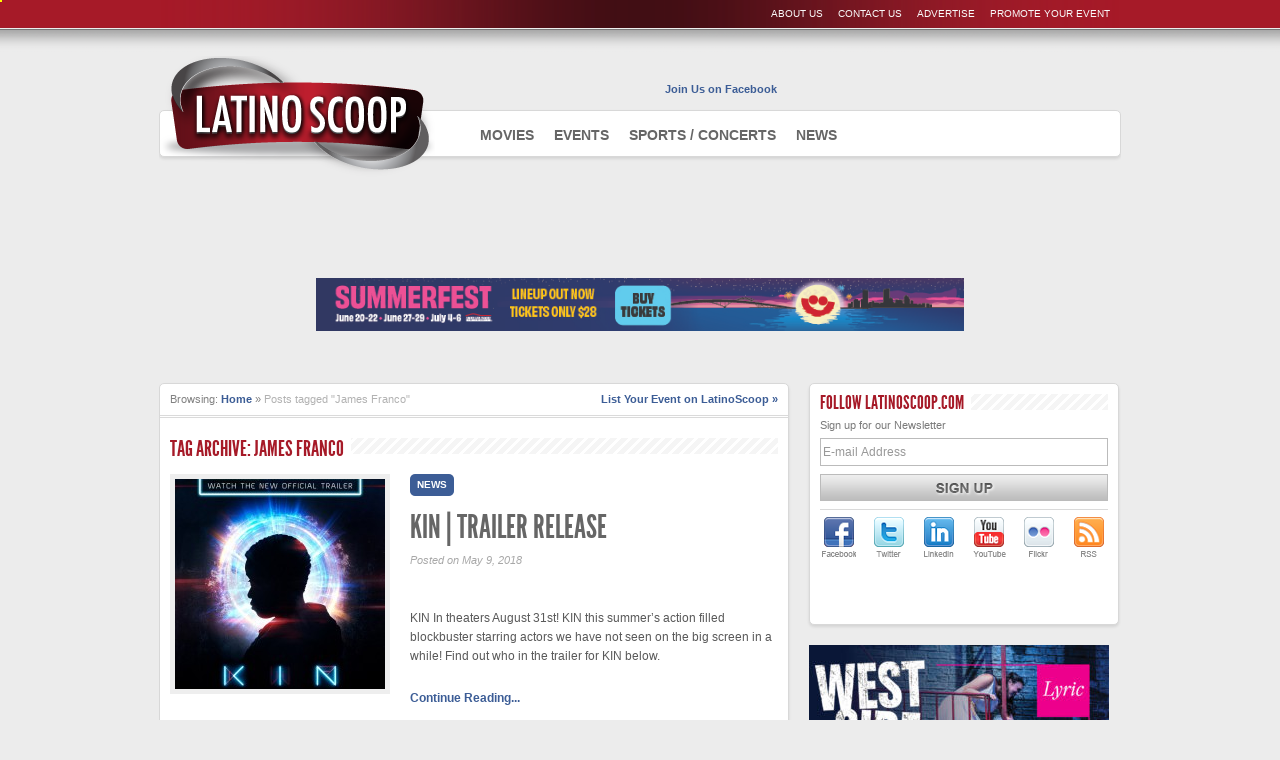

--- FILE ---
content_type: text/html; charset=UTF-8
request_url: http://latinoscoop.com/tag/james-franco/
body_size: 7929
content:
<!DOCTYPE html>
<html lang="en-US">
<head>
<meta charset="UTF-8" />

<title>
James Franco | LatinoScoop.com</title>
<link rel="profile" href="http://gmpg.org/xfn/11" />
<link rel="icon" href="http://latinoscoop.com/favicon.png" type="image/x-icon" />
<link rel="shortcut icon" href="http://latinoscoop.com/favicon.ico" type="image/x-icon" />

<meta name="description" content="LatinoScoop features tickets to movie screenings, sporting events, concerts, and networking and non-profit events." />
<!-- Facebook Info-->
<meta property="fb:admins" content="1374635116,571287536"/>
<meta property="fb:app_id" content="127016264044067"/>
   
    <meta property="og:title" content="" />  
    <meta property="og:url" content="http://latinoscoop.com/2018/05/09/kin-trailer-release/"/>
    <meta property="og:description" content="KIN In theaters August 31st! KIN this summer&#8217;s action filled blockbuster starring actors we have not seen on the big screen in a while! Find out who in the trailer for KIN below." />  
    <meta property="og:type" content="article" />
    
    <meta property="og:image" content="http://latinoscoop.com/wp-content/uploads/2018/05/image001-2-150x150.jpg" />  

<!-- Begin Stylesheets -->
<link rel="stylesheet" type="text/css" media="all" href="http://latinoscoop.com/wp-content/themes/latinoscoop/style.css" />
<!-- End Stylesheets -->

<meta name='robots' content='max-image-preview:large' />
<link rel='dns-prefetch' href='//ajax.googleapis.com' />
<link rel='dns-prefetch' href='//platform.twitter.com' />
<link rel="alternate" type="application/rss+xml" title="LatinoScoop.com &raquo; James Franco Tag Feed" href="http://latinoscoop.com/tag/james-franco/feed/" />
<script type="text/javascript">
/* <![CDATA[ */
window._wpemojiSettings = {"baseUrl":"https:\/\/s.w.org\/images\/core\/emoji\/15.0.3\/72x72\/","ext":".png","svgUrl":"https:\/\/s.w.org\/images\/core\/emoji\/15.0.3\/svg\/","svgExt":".svg","source":{"concatemoji":"http:\/\/latinoscoop.com\/wp-includes\/js\/wp-emoji-release.min.js?ver=6.5.7"}};
/*! This file is auto-generated */
!function(i,n){var o,s,e;function c(e){try{var t={supportTests:e,timestamp:(new Date).valueOf()};sessionStorage.setItem(o,JSON.stringify(t))}catch(e){}}function p(e,t,n){e.clearRect(0,0,e.canvas.width,e.canvas.height),e.fillText(t,0,0);var t=new Uint32Array(e.getImageData(0,0,e.canvas.width,e.canvas.height).data),r=(e.clearRect(0,0,e.canvas.width,e.canvas.height),e.fillText(n,0,0),new Uint32Array(e.getImageData(0,0,e.canvas.width,e.canvas.height).data));return t.every(function(e,t){return e===r[t]})}function u(e,t,n){switch(t){case"flag":return n(e,"\ud83c\udff3\ufe0f\u200d\u26a7\ufe0f","\ud83c\udff3\ufe0f\u200b\u26a7\ufe0f")?!1:!n(e,"\ud83c\uddfa\ud83c\uddf3","\ud83c\uddfa\u200b\ud83c\uddf3")&&!n(e,"\ud83c\udff4\udb40\udc67\udb40\udc62\udb40\udc65\udb40\udc6e\udb40\udc67\udb40\udc7f","\ud83c\udff4\u200b\udb40\udc67\u200b\udb40\udc62\u200b\udb40\udc65\u200b\udb40\udc6e\u200b\udb40\udc67\u200b\udb40\udc7f");case"emoji":return!n(e,"\ud83d\udc26\u200d\u2b1b","\ud83d\udc26\u200b\u2b1b")}return!1}function f(e,t,n){var r="undefined"!=typeof WorkerGlobalScope&&self instanceof WorkerGlobalScope?new OffscreenCanvas(300,150):i.createElement("canvas"),a=r.getContext("2d",{willReadFrequently:!0}),o=(a.textBaseline="top",a.font="600 32px Arial",{});return e.forEach(function(e){o[e]=t(a,e,n)}),o}function t(e){var t=i.createElement("script");t.src=e,t.defer=!0,i.head.appendChild(t)}"undefined"!=typeof Promise&&(o="wpEmojiSettingsSupports",s=["flag","emoji"],n.supports={everything:!0,everythingExceptFlag:!0},e=new Promise(function(e){i.addEventListener("DOMContentLoaded",e,{once:!0})}),new Promise(function(t){var n=function(){try{var e=JSON.parse(sessionStorage.getItem(o));if("object"==typeof e&&"number"==typeof e.timestamp&&(new Date).valueOf()<e.timestamp+604800&&"object"==typeof e.supportTests)return e.supportTests}catch(e){}return null}();if(!n){if("undefined"!=typeof Worker&&"undefined"!=typeof OffscreenCanvas&&"undefined"!=typeof URL&&URL.createObjectURL&&"undefined"!=typeof Blob)try{var e="postMessage("+f.toString()+"("+[JSON.stringify(s),u.toString(),p.toString()].join(",")+"));",r=new Blob([e],{type:"text/javascript"}),a=new Worker(URL.createObjectURL(r),{name:"wpTestEmojiSupports"});return void(a.onmessage=function(e){c(n=e.data),a.terminate(),t(n)})}catch(e){}c(n=f(s,u,p))}t(n)}).then(function(e){for(var t in e)n.supports[t]=e[t],n.supports.everything=n.supports.everything&&n.supports[t],"flag"!==t&&(n.supports.everythingExceptFlag=n.supports.everythingExceptFlag&&n.supports[t]);n.supports.everythingExceptFlag=n.supports.everythingExceptFlag&&!n.supports.flag,n.DOMReady=!1,n.readyCallback=function(){n.DOMReady=!0}}).then(function(){return e}).then(function(){var e;n.supports.everything||(n.readyCallback(),(e=n.source||{}).concatemoji?t(e.concatemoji):e.wpemoji&&e.twemoji&&(t(e.twemoji),t(e.wpemoji)))}))}((window,document),window._wpemojiSettings);
/* ]]> */
</script>
<link rel='stylesheet' id='fbc_rc_widgets-style-css' href='http://latinoscoop.com/wp-content/plugins/facebook-comments-for-wordpress/css/facebook-comments-widgets.css?ver=6.5.7' type='text/css' media='all' />
<style id='wp-emoji-styles-inline-css' type='text/css'>

	img.wp-smiley, img.emoji {
		display: inline !important;
		border: none !important;
		box-shadow: none !important;
		height: 1em !important;
		width: 1em !important;
		margin: 0 0.07em !important;
		vertical-align: -0.1em !important;
		background: none !important;
		padding: 0 !important;
	}
</style>
<link rel='stylesheet' id='wp-block-library-css' href='http://latinoscoop.com/wp-includes/css/dist/block-library/style.min.css?ver=6.5.7' type='text/css' media='all' />
<style id='classic-theme-styles-inline-css' type='text/css'>
/*! This file is auto-generated */
.wp-block-button__link{color:#fff;background-color:#32373c;border-radius:9999px;box-shadow:none;text-decoration:none;padding:calc(.667em + 2px) calc(1.333em + 2px);font-size:1.125em}.wp-block-file__button{background:#32373c;color:#fff;text-decoration:none}
</style>
<style id='global-styles-inline-css' type='text/css'>
body{--wp--preset--color--black: #000000;--wp--preset--color--cyan-bluish-gray: #abb8c3;--wp--preset--color--white: #ffffff;--wp--preset--color--pale-pink: #f78da7;--wp--preset--color--vivid-red: #cf2e2e;--wp--preset--color--luminous-vivid-orange: #ff6900;--wp--preset--color--luminous-vivid-amber: #fcb900;--wp--preset--color--light-green-cyan: #7bdcb5;--wp--preset--color--vivid-green-cyan: #00d084;--wp--preset--color--pale-cyan-blue: #8ed1fc;--wp--preset--color--vivid-cyan-blue: #0693e3;--wp--preset--color--vivid-purple: #9b51e0;--wp--preset--gradient--vivid-cyan-blue-to-vivid-purple: linear-gradient(135deg,rgba(6,147,227,1) 0%,rgb(155,81,224) 100%);--wp--preset--gradient--light-green-cyan-to-vivid-green-cyan: linear-gradient(135deg,rgb(122,220,180) 0%,rgb(0,208,130) 100%);--wp--preset--gradient--luminous-vivid-amber-to-luminous-vivid-orange: linear-gradient(135deg,rgba(252,185,0,1) 0%,rgba(255,105,0,1) 100%);--wp--preset--gradient--luminous-vivid-orange-to-vivid-red: linear-gradient(135deg,rgba(255,105,0,1) 0%,rgb(207,46,46) 100%);--wp--preset--gradient--very-light-gray-to-cyan-bluish-gray: linear-gradient(135deg,rgb(238,238,238) 0%,rgb(169,184,195) 100%);--wp--preset--gradient--cool-to-warm-spectrum: linear-gradient(135deg,rgb(74,234,220) 0%,rgb(151,120,209) 20%,rgb(207,42,186) 40%,rgb(238,44,130) 60%,rgb(251,105,98) 80%,rgb(254,248,76) 100%);--wp--preset--gradient--blush-light-purple: linear-gradient(135deg,rgb(255,206,236) 0%,rgb(152,150,240) 100%);--wp--preset--gradient--blush-bordeaux: linear-gradient(135deg,rgb(254,205,165) 0%,rgb(254,45,45) 50%,rgb(107,0,62) 100%);--wp--preset--gradient--luminous-dusk: linear-gradient(135deg,rgb(255,203,112) 0%,rgb(199,81,192) 50%,rgb(65,88,208) 100%);--wp--preset--gradient--pale-ocean: linear-gradient(135deg,rgb(255,245,203) 0%,rgb(182,227,212) 50%,rgb(51,167,181) 100%);--wp--preset--gradient--electric-grass: linear-gradient(135deg,rgb(202,248,128) 0%,rgb(113,206,126) 100%);--wp--preset--gradient--midnight: linear-gradient(135deg,rgb(2,3,129) 0%,rgb(40,116,252) 100%);--wp--preset--font-size--small: 13px;--wp--preset--font-size--medium: 20px;--wp--preset--font-size--large: 36px;--wp--preset--font-size--x-large: 42px;--wp--preset--spacing--20: 0.44rem;--wp--preset--spacing--30: 0.67rem;--wp--preset--spacing--40: 1rem;--wp--preset--spacing--50: 1.5rem;--wp--preset--spacing--60: 2.25rem;--wp--preset--spacing--70: 3.38rem;--wp--preset--spacing--80: 5.06rem;--wp--preset--shadow--natural: 6px 6px 9px rgba(0, 0, 0, 0.2);--wp--preset--shadow--deep: 12px 12px 50px rgba(0, 0, 0, 0.4);--wp--preset--shadow--sharp: 6px 6px 0px rgba(0, 0, 0, 0.2);--wp--preset--shadow--outlined: 6px 6px 0px -3px rgba(255, 255, 255, 1), 6px 6px rgba(0, 0, 0, 1);--wp--preset--shadow--crisp: 6px 6px 0px rgba(0, 0, 0, 1);}:where(.is-layout-flex){gap: 0.5em;}:where(.is-layout-grid){gap: 0.5em;}body .is-layout-flex{display: flex;}body .is-layout-flex{flex-wrap: wrap;align-items: center;}body .is-layout-flex > *{margin: 0;}body .is-layout-grid{display: grid;}body .is-layout-grid > *{margin: 0;}:where(.wp-block-columns.is-layout-flex){gap: 2em;}:where(.wp-block-columns.is-layout-grid){gap: 2em;}:where(.wp-block-post-template.is-layout-flex){gap: 1.25em;}:where(.wp-block-post-template.is-layout-grid){gap: 1.25em;}.has-black-color{color: var(--wp--preset--color--black) !important;}.has-cyan-bluish-gray-color{color: var(--wp--preset--color--cyan-bluish-gray) !important;}.has-white-color{color: var(--wp--preset--color--white) !important;}.has-pale-pink-color{color: var(--wp--preset--color--pale-pink) !important;}.has-vivid-red-color{color: var(--wp--preset--color--vivid-red) !important;}.has-luminous-vivid-orange-color{color: var(--wp--preset--color--luminous-vivid-orange) !important;}.has-luminous-vivid-amber-color{color: var(--wp--preset--color--luminous-vivid-amber) !important;}.has-light-green-cyan-color{color: var(--wp--preset--color--light-green-cyan) !important;}.has-vivid-green-cyan-color{color: var(--wp--preset--color--vivid-green-cyan) !important;}.has-pale-cyan-blue-color{color: var(--wp--preset--color--pale-cyan-blue) !important;}.has-vivid-cyan-blue-color{color: var(--wp--preset--color--vivid-cyan-blue) !important;}.has-vivid-purple-color{color: var(--wp--preset--color--vivid-purple) !important;}.has-black-background-color{background-color: var(--wp--preset--color--black) !important;}.has-cyan-bluish-gray-background-color{background-color: var(--wp--preset--color--cyan-bluish-gray) !important;}.has-white-background-color{background-color: var(--wp--preset--color--white) !important;}.has-pale-pink-background-color{background-color: var(--wp--preset--color--pale-pink) !important;}.has-vivid-red-background-color{background-color: var(--wp--preset--color--vivid-red) !important;}.has-luminous-vivid-orange-background-color{background-color: var(--wp--preset--color--luminous-vivid-orange) !important;}.has-luminous-vivid-amber-background-color{background-color: var(--wp--preset--color--luminous-vivid-amber) !important;}.has-light-green-cyan-background-color{background-color: var(--wp--preset--color--light-green-cyan) !important;}.has-vivid-green-cyan-background-color{background-color: var(--wp--preset--color--vivid-green-cyan) !important;}.has-pale-cyan-blue-background-color{background-color: var(--wp--preset--color--pale-cyan-blue) !important;}.has-vivid-cyan-blue-background-color{background-color: var(--wp--preset--color--vivid-cyan-blue) !important;}.has-vivid-purple-background-color{background-color: var(--wp--preset--color--vivid-purple) !important;}.has-black-border-color{border-color: var(--wp--preset--color--black) !important;}.has-cyan-bluish-gray-border-color{border-color: var(--wp--preset--color--cyan-bluish-gray) !important;}.has-white-border-color{border-color: var(--wp--preset--color--white) !important;}.has-pale-pink-border-color{border-color: var(--wp--preset--color--pale-pink) !important;}.has-vivid-red-border-color{border-color: var(--wp--preset--color--vivid-red) !important;}.has-luminous-vivid-orange-border-color{border-color: var(--wp--preset--color--luminous-vivid-orange) !important;}.has-luminous-vivid-amber-border-color{border-color: var(--wp--preset--color--luminous-vivid-amber) !important;}.has-light-green-cyan-border-color{border-color: var(--wp--preset--color--light-green-cyan) !important;}.has-vivid-green-cyan-border-color{border-color: var(--wp--preset--color--vivid-green-cyan) !important;}.has-pale-cyan-blue-border-color{border-color: var(--wp--preset--color--pale-cyan-blue) !important;}.has-vivid-cyan-blue-border-color{border-color: var(--wp--preset--color--vivid-cyan-blue) !important;}.has-vivid-purple-border-color{border-color: var(--wp--preset--color--vivid-purple) !important;}.has-vivid-cyan-blue-to-vivid-purple-gradient-background{background: var(--wp--preset--gradient--vivid-cyan-blue-to-vivid-purple) !important;}.has-light-green-cyan-to-vivid-green-cyan-gradient-background{background: var(--wp--preset--gradient--light-green-cyan-to-vivid-green-cyan) !important;}.has-luminous-vivid-amber-to-luminous-vivid-orange-gradient-background{background: var(--wp--preset--gradient--luminous-vivid-amber-to-luminous-vivid-orange) !important;}.has-luminous-vivid-orange-to-vivid-red-gradient-background{background: var(--wp--preset--gradient--luminous-vivid-orange-to-vivid-red) !important;}.has-very-light-gray-to-cyan-bluish-gray-gradient-background{background: var(--wp--preset--gradient--very-light-gray-to-cyan-bluish-gray) !important;}.has-cool-to-warm-spectrum-gradient-background{background: var(--wp--preset--gradient--cool-to-warm-spectrum) !important;}.has-blush-light-purple-gradient-background{background: var(--wp--preset--gradient--blush-light-purple) !important;}.has-blush-bordeaux-gradient-background{background: var(--wp--preset--gradient--blush-bordeaux) !important;}.has-luminous-dusk-gradient-background{background: var(--wp--preset--gradient--luminous-dusk) !important;}.has-pale-ocean-gradient-background{background: var(--wp--preset--gradient--pale-ocean) !important;}.has-electric-grass-gradient-background{background: var(--wp--preset--gradient--electric-grass) !important;}.has-midnight-gradient-background{background: var(--wp--preset--gradient--midnight) !important;}.has-small-font-size{font-size: var(--wp--preset--font-size--small) !important;}.has-medium-font-size{font-size: var(--wp--preset--font-size--medium) !important;}.has-large-font-size{font-size: var(--wp--preset--font-size--large) !important;}.has-x-large-font-size{font-size: var(--wp--preset--font-size--x-large) !important;}
.wp-block-navigation a:where(:not(.wp-element-button)){color: inherit;}
:where(.wp-block-post-template.is-layout-flex){gap: 1.25em;}:where(.wp-block-post-template.is-layout-grid){gap: 1.25em;}
:where(.wp-block-columns.is-layout-flex){gap: 2em;}:where(.wp-block-columns.is-layout-grid){gap: 2em;}
.wp-block-pullquote{font-size: 1.5em;line-height: 1.6;}
</style>
<script type="text/javascript" src="http://ajax.googleapis.com/ajax/libs/jquery/1.4/jquery.min.js?ver=6.5.7" id="jquery-js"></script>
<script type="text/javascript" src="http://latinoscoop.com/wp-content/themes/latinoscoop/scripts/jquery.coda-slider-2.0.js?ver=6.5.7" id="coda-slider-js"></script>
<script type="text/javascript" src="http://latinoscoop.com/wp-content/themes/latinoscoop/scripts/jquery.easing.1.3.js?ver=6.5.7" id="easing-js"></script>
<script type="text/javascript" src="http://latinoscoop.com/wp-content/themes/latinoscoop/scripts/superfish.js?ver=6.5.7" id="superfish-js"></script>
<script type="text/javascript" src="http://platform.twitter.com/widgets.js?ver=6.5.7" id="twitter-js"></script>
<link rel="https://api.w.org/" href="http://latinoscoop.com/wp-json/" /><link rel="alternate" type="application/json" href="http://latinoscoop.com/wp-json/wp/v2/tags/356" /><link rel="EditURI" type="application/rsd+xml" title="RSD" href="http://latinoscoop.com/xmlrpc.php?rsd" />

 </head>

<body>
<!-- Facebook JavaScript SDK -->
<div id="fb-root"></div>
<script type="text/javascript">
  window.fbAsyncInit = function() {
    FB.init({appId: '127016264044067', status: true, cookie: true,
             xfbml: true});
  };
  (function() {
    var e = document.createElement('script'); e.async = true;
    e.src = document.location.protocol +
      '//connect.facebook.net/en_US/all.js';
    document.getElementById('fb-root').appendChild(e);
  }());
</script>
<!-- End Facebook JavaScript SDK -->

<div style="position: absolute; left: 0; top: 0; background: yellow; height: 2px; width: 2px; z-index: 1000;"></div>
<div id="wrap">

	<div id="topBarWrap">
		<div id="topBar">
			<div id="topBarLeft">
				
			</div>
			<div id="topBarRight">
				<ul>
					<li><a title="Promote Your Event" href="http://latinoscoop.com/promote-your-event">Promote Your Event</a></li>
					<li><a title="Advertise" href="http://latinoscoop.com/advertise">Advertise</a></li>
					<li><a title="Contact Us" href="http://latinoscoop.com/contact">Contact Us</a></li>
					<li><a title="About Us" href="http://latinoscoop.com/about">About Us</a></li>
				</ul>
			</div>
		</div>
	</div><!--#topBarWrap-->

	<div id="pageWrap">
		<div id="navigation" class="shadow">
			<h1><a href="http://latinoscoop.com">AdmiteUno - Chicago</a></h1>
				<div id="navLinks" class="menu-header-navigation-container"><ul id="menu-header-navigation" class="sf-menu sf-js-enabled"><li id="menu-item-12" class="menu-item menu-item-type-taxonomy menu-item-object-category menu-item-has-children menu-item-12"><a href="http://latinoscoop.com/category/movies/">Movies</a>
<ul class="sub-menu">
	<li id="menu-item-18" class="menu-item menu-item-type-taxonomy menu-item-object-category menu-item-18"><a href="http://latinoscoop.com/category/movies/screening/">Screenings</a></li>
	<li id="menu-item-11" class="menu-item menu-item-type-taxonomy menu-item-object-category menu-item-11"><a href="http://latinoscoop.com/category/movies/in-theaters/">In Theaters</a></li>
	<li id="menu-item-16" class="menu-item menu-item-type-taxonomy menu-item-object-category menu-item-16"><a href="http://latinoscoop.com/category/movies/on-dvd/">On DVD</a></li>
	<li id="menu-item-17" class="menu-item menu-item-type-taxonomy menu-item-object-category menu-item-17"><a href="http://latinoscoop.com/category/review/">Reviews</a></li>
</ul>
</li>
<li id="menu-item-10" class="menu-item menu-item-type-taxonomy menu-item-object-category menu-item-has-children menu-item-10"><a href="http://latinoscoop.com/category/events/">Events</a>
<ul class="sub-menu">
	<li id="menu-item-13" class="menu-item menu-item-type-taxonomy menu-item-object-category menu-item-13"><a href="http://latinoscoop.com/category/events/networking/">Networking</a></li>
	<li id="menu-item-15" class="menu-item menu-item-type-taxonomy menu-item-object-category menu-item-15"><a href="http://latinoscoop.com/category/events/nonprofit/">Nonprofit</a></li>
	<li id="menu-item-19" class="menu-item menu-item-type-taxonomy menu-item-object-category menu-item-19"><a href="http://latinoscoop.com/category/events/family/">Family/Kids</a></li>
</ul>
</li>
<li id="menu-item-21" class="menu-item menu-item-type-taxonomy menu-item-object-category menu-item-has-children menu-item-21"><a href="http://latinoscoop.com/category/sportsconcerts/">Sports / Concerts</a>
<ul class="sub-menu">
	<li id="menu-item-20" class="menu-item menu-item-type-taxonomy menu-item-object-category menu-item-20"><a href="http://latinoscoop.com/category/sportsconcerts/sports/">Sports</a></li>
	<li id="menu-item-9" class="menu-item menu-item-type-taxonomy menu-item-object-category menu-item-9"><a href="http://latinoscoop.com/category/sportsconcerts/concerts/">Concerts</a></li>
	<li id="menu-item-8" class="menu-item menu-item-type-taxonomy menu-item-object-category menu-item-8"><a href="http://latinoscoop.com/category/sportsconcerts/caliente/">Caliente</a></li>
</ul>
</li>
<li id="menu-item-545" class="menu-item menu-item-type-taxonomy menu-item-object-category menu-item-545"><a href="http://latinoscoop.com/category/news/">News</a></li>
</ul></div>			<div id="navSearch"></div>		
			<div id="globalLike"><div class="label">Join Us on Facebook</div>
							
			<div class="fb-like" data-href="https://www.facebook.com/LatinoScoop" data-width="320" data-show-faces="false" data-send="false"></div>									
			</div>
		</div><!--#navigation-->
		
			<div id="headerAd"></div><div id="headerAd"><div class="wp-widget-group__inner-blocks">
<div class="wp-block-group"><div class="wp-block-group__inner-container is-layout-constrained wp-block-group-is-layout-constrained">
<figure class="wp-block-image size-full"><a href="https://store.summerfest.com/tickets"><img decoding="async" width="728" height="60" src="http://latinoscoop.com/wp-content/uploads/2024/04/SF24_DailyReporter_PrintTradeAd_728x60_041124-01.jpg" alt="" class="wp-image-25323" srcset="http://latinoscoop.com/wp-content/uploads/2024/04/SF24_DailyReporter_PrintTradeAd_728x60_041124-01.jpg 728w, http://latinoscoop.com/wp-content/uploads/2024/04/SF24_DailyReporter_PrintTradeAd_728x60_041124-01-300x25.jpg 300w, http://latinoscoop.com/wp-content/uploads/2024/04/SF24_DailyReporter_PrintTradeAd_728x60_041124-01-140x12.jpg 140w, http://latinoscoop.com/wp-content/uploads/2024/04/SF24_DailyReporter_PrintTradeAd_728x60_041124-01-220x18.jpg 220w" sizes="(max-width: 728px) 100vw, 728px" /></a></figure>
</div></div>
</div></div>		<div id="activeColumn">
				<div id="postWrap" class="shadow"> 
		<div id="postTop"><div id="postBreadcrumbs">Browsing:&nbsp;<a title="Return to the Home Page" href="http://latinoscoop.com">Home</a> &raquo; <span class="current">Posts tagged "James Franco"</span></div><div class="postExtrasNorm"><a href="http://latinoscoop.com/promote-your-event" title="List Your Event on LatinoScoop">List Your Event on LatinoScoop &raquo;</a></div></div>			<h3 class="bg archive"><span>Tag Archive: James Franco</span></h3>


			<div id="post">
															<div class="postArchive">
										<div class="postLeftArchive">
   				 <a href="http://latinoscoop.com/2018/05/09/kin-trailer-release/" title="Read KIN | Trailer Release"><img width="210" height="210" src="http://latinoscoop.com/wp-content/uploads/2018/05/image001-2-210x210.jpg" class="attachment-archive-page-news size-archive-page-news wp-post-image" alt="" decoding="async" srcset="http://latinoscoop.com/wp-content/uploads/2018/05/image001-2-210x210.jpg 210w, http://latinoscoop.com/wp-content/uploads/2018/05/image001-2-150x150.jpg 150w" sizes="(max-width: 210px) 100vw, 210px" /></a>
			</div>
			<div class="postRight">
						<div class="category">
		    		<span class="News">
		            	News		   			 </span>
				</div> 
			<h3><a href="http://latinoscoop.com/2018/05/09/kin-trailer-release/" title="Read KIN | Trailer Release">KIN | Trailer Release</a></h3>
			<div class="feachDate">Posted on May 9, 2018</div>
			<fb:like href="" send="false" layout="standard" width="365" show_faces="true" action="like" font="arial"></fb:like>	
			<p><p>KIN In theaters August 31st! KIN this summer&#8217;s action filled blockbuster starring actors we have not seen on the big screen in a while! Find out who in the trailer for KIN below.</p>
</p> 
			<a class="readMore" title="Read more of KIN | Trailer Release" href="http://latinoscoop.com/2018/05/09/kin-trailer-release/">Continue Reading...</a>
		</div><!--postRight/Archvie-->
</div>


</div>
			</div>
		</div>
			

	<div id="sidebar-primary" class="sidebar">
		              <div id="social-widget-4" class="widget social-widget"><div id="followus" class="bg shadow" style="float: left; height: 220px; width: 288px; padding: 10px;">
<h3 class="bg"><span>Follow LatinoScoop.com</span></h3>

	<p>Sign up for our Newsletter</p>


<form method="post" target="_blank" name="mailer" action="http://www.mailermailer.com/x" >
 
 <input type="hidden" name="owner_id_enc" value="1030080t-d5ba3e5a" />
 
<div>
  <div class="input_group"><input id="email" type="text" name="user_email" size="40" maxlength="100" onfocus="if(this.value == 'E-mail Address'){this.value = '';}" onblur="if(this.value == ''){this.value='E-mail Address';}" value="E-mail Address" />  </div>
</div>

<!-- user-defined questions -->
<!--<div class="choosecityemail"><label>Choose which cities you'd like e-mails from:</label>
	<div class="input_group checkboxes">
		<div class="checkbox_left">
	         <input type="checkbox" class="checkbox" value="1" name="user_attr64"  />&nbsp;Chicago, IL         <br />
	         <input type="checkbox" class="checkbox" value="2" name="user_attr64"  />&nbsp;New York, NY         <br />
	     </div>
	     <div class="checkbox_right">
	         <input type="checkbox" class="checkbox" value="3" name="user_attr64"  />&nbsp;Los Angeles, CA         <br />
	         <input type="checkbox" class="checkbox" value="4" name="user_attr64"  />&nbsp;Washington DC          <br />
	     </div>
      </div>
    </div>-->
 
 
<input type="hidden" name="function" value="Subscribe" />
<input type="submit" id="signupp" value=" Subscribe " />

</form>

<div class="socialNets">
	<a target="_blank" title="LatinoScoop on Facebook" href="http://facebook.com/latinoscoop" id="facebook">LatinoScoop on Facebook</a>
	<a target="_blank" title="LatinoScoop on Twitter" href="https://twitter.com/#!/LatinoScoop" id="twitter">LatinoScoop on Twitter</a>
	<a target="_blank" title="LatinoScoop on LinkedIn" href="http://www.linkedin.com/groups?home=&gid=4862778&trk=anet_ug_hm" id="linkedin">LatinoScoop on LinkedIn</a>
	<a target="_blank" title="LatinoScoop on YouTube" href="http://www.youtube.com/user/LatinoScoop" id="youtube">LatinoScoop on YouTube</a>
	<a target="_blank" title="LatinoScoop on Flickr" href="#" id="flickr">LatinoScoop on Flickr</a>
	<a target="_blank" title="Get LatinoScoop's RSS feed" href="http://latinoscoop.com/feed/rss/" id="rss">LatinoScoop's RSS Feed</a>
</div>

</div></div><div id="adwidget_imagewidget-12" class="widget AdWidget_ImageWidget"><a target="_blank" href='https://www.lyricopera.org/shows/upcoming/2022-23/west-side-story/?utm_medium=Digital&utm_source=Latino%20Scoop&utm_campaign=FY23_WSS_LATINOSCOOP&utm_content=WSS_LATINOSCOOP' alt='Ad'><img  src='http://latinoscoop.com/wp-content/uploads/2023/06/LOC-WSS-Digital-Ads-300x250-2-1-e1686888780207.jpg' alt='Ad' /></a></div><div id="video_widget-4" class="widget video_widget">	
	<div style="background: #ffffff; width: 288px; height: 275px; float: left; padding: 10px;" class="shadow">
		
		
  <h3 class="bg"><span>NCLR ALMA Awards</span></h3>
	<div id="videoWidget">
		<iframe title="YouTube video player" width="288" height="192" src="http://www.youtube.com/embed/VI2eo4fXfCk?rel=0" frameborder="0" allowfullscreen></iframe>
		<h2>NCLR ALMA Awards</h2>
		
		<p></p>
	</div>
</div>	
</div><div id="video_widget-11" class="widget video_widget">	
	<div style="background: #ffffff; width: 288px; height: 275px; float: left; padding: 10px;" class="shadow">
		
		
  <h3 class="bg"><span>JOKER</span></h3>
	<div id="videoWidget">
		<iframe title="YouTube video player" width="288" height="192" src="http://www.youtube.com/embed/zAGVQLHvwOY?rel=0" frameborder="0" allowfullscreen></iframe>
		<h2>JOKER</h2>
		
		<p>Now Playing</p>
	</div>
</div>	
</div><div id="video_widget-14" class="widget video_widget">	
	<div style="background: #ffffff; width: 288px; height: 275px; float: left; padding: 10px;" class="shadow">
		
		
  <h3 class="bg"><span>THE ADDAMS FAMILY </span></h3>
	<div id="videoWidget">
		<iframe title="YouTube video player" width="288" height="192" src="http://www.youtube.com/embed/c95edsw17QE?rel=0" frameborder="0" allowfullscreen></iframe>
		<h2>THE ADDAMS FAMILY </h2>
		
		<p>In theaters October 11</p>
	</div>
</div>	
</div>	</div>

<div id="footerAd">
<div class="wp-block-group"><div class="wp-block-group__inner-container is-layout-constrained wp-block-group-is-layout-constrained"><div class="wp-widget-group__inner-blocks">
<div class="wp-block-group"><div class="wp-block-group__inner-container is-layout-constrained wp-block-group-is-layout-constrained">
<figure class="wp-block-image size-full"><a href="https://store.summerfest.com/tickets"><img loading="lazy" decoding="async" width="728" height="60" src="http://latinoscoop.com/wp-content/uploads/2024/04/SF24_DailyReporter_PrintTradeAd_728x60_041124-01.jpg" alt="" class="wp-image-25323" srcset="http://latinoscoop.com/wp-content/uploads/2024/04/SF24_DailyReporter_PrintTradeAd_728x60_041124-01.jpg 728w, http://latinoscoop.com/wp-content/uploads/2024/04/SF24_DailyReporter_PrintTradeAd_728x60_041124-01-300x25.jpg 300w, http://latinoscoop.com/wp-content/uploads/2024/04/SF24_DailyReporter_PrintTradeAd_728x60_041124-01-140x12.jpg 140w, http://latinoscoop.com/wp-content/uploads/2024/04/SF24_DailyReporter_PrintTradeAd_728x60_041124-01-220x18.jpg 220w" sizes="(max-width: 728px) 100vw, 728px" /></a></figure>
</div></div>
</div></div></div>
</div>

	</div><!--#pageWrap-->
</div><!--#wrap-->


<div id="entireFooter">
	<div id="footerTopper"></div>
	<div id="footerWrap">
		<div id="footer">
			<div id="footerLeft">
				<div class="footerCol">
					<h3>Interact</h3>
						<ul>
							<li><a id="footerfacebook" target="_blank" title="LatinoScoop on Facebook" href="http://facebook.com/latinoscoop">Facebook</a></li>
							<li><a id="footertwitter" target="_blank" title="LatinoScoop on Twitter" href="https://twitter.com/#!/LatinoScoop">Twitter</a></li>
							<li><a id="footerlinkedin" target="_blank" title="LatinoScoop on LinkedIn" href="http://www.linkedin.com/groups?home=&gid=4862778&trk=anet_ug_hm">LinkedIn</a></li>
							<li><a id="footerflickr" target="_blank" title="LatinoScoop on Flickr" href="#">Flickr</a></li>
							<li><a id="footeryoutube" target="_blank" title="LatinoScoop on YouTube" href="http://www.youtube.com/user/LatinoScoop">YouTube</a></li>
							<li><a id="footerrss" target="_blank" title="Get LatinoScoop's RSS feed" href="http://latinoscoop.com/feed/rss/">RSS</a></li>
						</ul>
				</div>
				<div class="footerCol">
					<h3>Company</h3>
						<ul>
							<li><a href="http://latinoscoop.com/advertise">Advertise</a></li>
							<li><a href="http://latinoscoop.com/about-our-screenings">About Our Screenings</a></li>
							<li><a href="http://latinoscoop.com/promote-your-event">Promote Your Event</a></li>
							<li><a href="http://latinoscoop.com/newsletter-archive">Newsletter Archive</a></li>
							<!--<li><a href="#">Press Room</a></li>-->
							<li><a href="http://latinoscoop.com/contact">Contact Us</a></li>
						</ul>
				</div>
				<!--<div class="footerCol">
					<h3>Cities</h3>
						<ul>
							<li><a href="http://chicago.latinoscoop.com">Chicago</a></li>
							<li><a href="http://losangeles.latinoscoop.com">Los Angeles</a></li>
							<li><a href="http://dc.latinoscoop.com">Washington, D.C.</a></li>
						</ul>
				</div>-->
			</div>
			<div id="footerRight">
			
				<h1><a href="http://latinoscoop.com">LatinoScoop.com</a></h1>
				<div id="footerLabel">
					Copyright &copy; LatinoScoop 2026<br />All Rights Reserved</div>
			</div>
		</div>
	</div>
	<div id="footerBarWrap">
		<div id="footerBar">
			<div id="footerBarLeft">
				<div id="footerLike">
		       		<iframe src="http://www.facebook.com/plugins/like.php?app_id=226301264071668&amp;href=http%3A%2F%2Fwww.facebook.com%2FLatinoScoop&amp;send=false&amp;layout=button_count&amp;width=100&amp;show_faces=false&amp;action=like&amp;colorscheme=light&amp;font=arial&amp;height=21" scrolling="no" frameborder="0" style="border:none; overflow:hidden; width:100px; height:21px;" allowTransparency="true"></iframe>
				</div>
				
			</div>		
		
			<div id="footerBarRight">	
				<ul>
					<li><a title="Privacy Policy" href="http://latinoscoop.com/privacy-policy">Privacy Policy</a></li>
					<!--<li><a title="Terms of Use" href="#">Terms of Use</a></li>-->
					<!--<li><a title="Site Credits" href="http://latinoscoop.com/site-credits">Site Credits</a></li>-->
					<!--<li><a title="Site Map" href="#">Site Map</a></li>-->
				</ul>
			</div>
		</div>
	</div>
</div><!--#entireFooter-->

	<script type="text/javascript" src="http://latinoscoop.com/wp-content/themes/latinoscoop/scripts/latinoscoop.js?ver=0.1" id="custom-js"></script>
</body>
</html>

--- FILE ---
content_type: text/css
request_url: http://latinoscoop.com/wp-content/themes/latinoscoop/css/coda-slider.css
body_size: 1051
content:
/*
	jQuery Coda-Slider v2.0 - http://www.ndoherty.biz/coda-slider
	Copyright (c) 2009 Niall Doherty
	This plugin available for use in all personal or commercial projects under both MIT and GPL licenses.
*/


	noscript div { background: #ccc; border: 1px solid #900; margin: 20px 0; padding: 15px }

/* Most common stuff you'll need to change */

	.coda-slider-wrapper { }
	.coda-slider { margin: 0; }
	
	/* Use this to keep the slider content contained in a box even when JavaScript is disabled */
	.coda-slider-no-js .coda-slider, .coda-slider-no-js .coda-slider-tabs { height: 200px; overflow: auto !important; padding-right: 20px }
	
	/* Change the width of the entire slider (without dynamic arrows) */
	.coda-slider, .coda-slider .panel { width: 628px; height: 290px; } 
	.coda-slider .panel{
		margin-top: 15px;
	}
	.coda-slider-tabs, .coda-slider-tabs .panel { width: 308px } 
	
	/* Tab nav */
	.coda-nav ul li a.current { background: #454545 }
	
	.coda-nav-tabs ul li a.current{background: #fff; border-bottom: 1px solid #fff; height:40px;}
	/* Panel padding */
	.coda-slider .panel-wrapper { padding: 20px }
	
	/* Preloader */
	.coda-slider p.loading, .coda-slider-tabs p.loading { padding: 20px; text-align: center }
	
/* Don't change anything below here unless you know what you're doing */

	/* Tabbed nav */
	.coda-nav ul, .coda-nav-tabs ul { clear: both; display: block; margin: auto; overflow: hidden }
	.coda-nav-tabs ul{
		background: url('../images/tab_bg.png') repeat-x; height: 40px; float: left; width: 308px; border-top-right-radius: 4px; -moz-border-top-right-radius: 4px; -webkit-border-top-right-radius: 4px; border-top-left-radius: 4px; -moz-border-top-left-radius: 4px; -webkit-border-top-left-radius: 4px; 
	}
	.coda-nav ul li, .coda-nav-tabs ul li { display: inline }
	.coda-nav ul li a { background: #eee; color: #fff; display: block; float: left; margin-right: 1px; padding: 3px; text-decoration: none }
	
	.coda-nav-tabs ul li{
		background: transparent; display: block; float: left; width: 102px; border-right: 1px solid #c8c8c8; text-decoration: none; font-size: 12px; font-weight: normal; text-shadow: 1px 1px 1px #fff; height: 39px; line-height: 39px; text-align: center; 
	}
	.coda-nav-tabs ul li a{
		color: #888; background: transparent; height: 39px; line-height: 39px; float: left; width: 102px; border-bottom: 1px solid #c8c8c8;
	}
	
	/* Miscellaneous */
	.coda-slider-wrapper { clear: both; overflow: auto }
	.coda-slider, .coda-slider-tabs { float: left; overflow: hidden; position: relative }
	.coda-slider .panel, .coda-slider-tabs .panel { display: block; float: left }
	.coda-slider .panel-container, .coda-slider-tabs .panel-container { position: relative }
	.coda-nav-left, .coda-nav-right { float: left }
	.coda-nav-left a, .coda-nav-right a { display: block; text-align: center; text-decoration: none }
	

--- FILE ---
content_type: text/css
request_url: http://latinoscoop.com/wp-content/themes/latinoscoop/css/superfish.css
body_size: 1256
content:

/*** ESSENTIAL STYLES ***/
.sf-menu, .sf-menu * {
	margin:			0;
	padding:		0;
	list-style:		none;
}
.sf-menu {
	line-height:	1.0;
	height: 40px;
	position: relative;
	z-index: 44;
}
.sf-menu ul {
	position:		absolute;
	background:  #ddd;
	top:			-999em;
	width:			180px;
	margin-top: 3px;
	padding-top: 12px;
	border-bottom: 5px solid #8b1f2c;
	 /* left offset of submenus need to match (see below) */
}
.sf-menu ul ul{
}
.sf-menu ul li {
	width:			100%;
}
.sf-menu li:hover {
	visibility:		inherit; /* fixes IE7 'sticky bug' */
}
.sf-menu li {
	float:			left;
	position:		relative;
}
.sf-menu a {
	display:		block;
	position:		relative;
}
.sf-menu li li{
}
.sf-menu li li a{
	padding-top: 2px;
	margin-left: 7px;
	padding-bottom: 2px;
}
.sf-menu li:hover ul,
.sf-menu li.sfHover ul {
	left:			0px;
	top:			37px; /* match top ul list item height */
	z-index:		45;
}
ul.sf-menu li:hover li ul,
ul.sf-menu li.sfHover li ul {
	top:			-999em;
}
ul.sf-menu li li:hover ul,
ul.sf-menu li li.sfHover ul {
	left:			10em; /* match ul width */
	top:			0;
}
ul.sf-menu li li:hover li ul,
ul.sf-menu li li.sfHover li ul {
	top:			-999em;
}
ul.sf-menu li li li:hover ul,
ul.sf-menu li li li.sfHover ul {
	left:			10em; /* match ul width */
	top:			0;
}

/*** DEMO SKIN ***/
.sf-menu {
	float:			left;
}
.sf-menu a {
	color: #666666;
	padding: 		13px 10px 15px 10px;
	text-decoration:none;
}
.sf-menu a, .sf-menu a:visited  { /* visited pseudo selector so IE6 applies text colour*/
	color:			#666;
}
.sf-menu li {
	background:		transparent;
	height: 42px;
}
.sf-menu li li {
	background:		transparent;
	width: 176px;
	border-right: none;
	border-left: none;
	height: 30px;
	
}
.sf-menu li li li {
	background:		transparent;
	border-right: none;
	border-left: none;
}
.sf-menu li:hover, .sf-menu li.sfHover,
.sf-menu a:focus, .sf-menu a:hover, .sf-menu a:active {
	background: #ddd;
	outline: 0;
	
}
.sf-menu li:hover, .sf-menu li.sfHover{
}
.sf-menu li li:hover, .sf-menu li li.sfHover{
	border: none;
	margin-top: 0;
}
.sf-menu li a:hover{
	text-decoration: none;
}
.sf-menu li li a:hover{
		text-decoration: underline;
	
}

/*** arrows **/
.sf-menu a.sf-with-ul {
	padding-right: 	2.25em;
	min-width:		1px; /* trigger IE7 hasLayout so spans position accurately */
}
.sf-sub-indicator {
	position:		absolute;
	display:		block;
	right:			.75em;
	top:			1.05em; /* IE6 only */
	width:			10px;
	height:			10px;
	text-indent: 	-999em;
	overflow:		hidden;
	background:		url('../images/arrows-ffffff.png') no-repeat -10px -100px; /* 8-bit indexed alpha png. IE6 gets solid image only */
}
a > .sf-sub-indicator {  /* give all except IE6 the correct values */
	top:			.8em;
	background-position: 0 -100px; /* use translucent arrow for modern browsers*/
}
/* apply hovers to modern browsers */
a:focus > .sf-sub-indicator,
a:hover > .sf-sub-indicator,
a:active > .sf-sub-indicator,
li:hover > a > .sf-sub-indicator,
li.sfHover > a > .sf-sub-indicator {
	background-position: -10px -100px; /* arrow hovers for modern browsers*/
}

/* point right for anchors in subs */
.sf-menu ul .sf-sub-indicator { background-position:  -10px 0; }
.sf-menu ul a > .sf-sub-indicator { background-position:  0 0; }
/* apply hovers to modern browsers */
.sf-menu ul a:focus > .sf-sub-indicator,
.sf-menu ul a:hover > .sf-sub-indicator,
.sf-menu ul a:active > .sf-sub-indicator,
.sf-menu ul li:hover > a > .sf-sub-indicator,
.sf-menu ul li.sfHover > a > .sf-sub-indicator {
	background-position: -10px 0; /* arrow hovers for modern browsers*/
}

/*** shadows for all but IE6 ***/
.sf-shadow ul {
	background:	url('../images/shadow.png') no-repeat bottom right;
	padding: 0 8px 9px 0;
	-moz-border-radius-bottomleft: 17px;
	-moz-border-radius-topright: 17px;
	-webkit-border-top-right-radius: 17px;
	-webkit-border-bottom-left-radius: 17px;
}
.sf-shadow ul.sf-shadow-off {
	background: transparent;
}